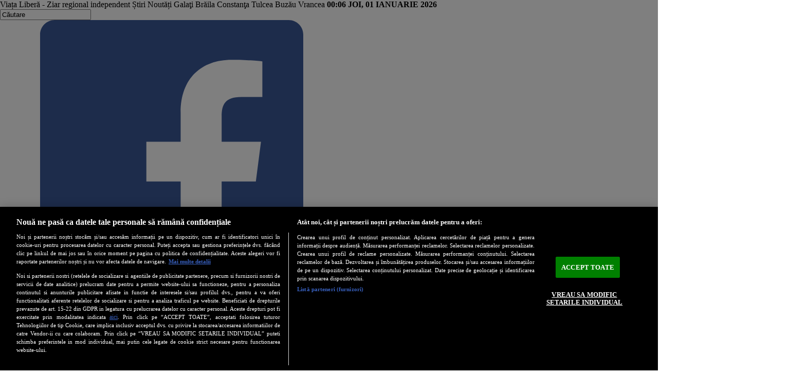

--- FILE ---
content_type: text/html; charset=utf-8
request_url: https://www.viata-libera.ro/diaspora/193491-o-ratie-de-nunta-mira-mire-si-mirar
body_size: 14604
content:
<!DOCTYPE html>
<html prefix="og: http://ogp.me/ns#" xmlns="http://www.w3.org/1999/xhtml" xmlns:og="http://opengraphprotocol.org/schema/" xmlns:fb="http://www.facebook.com/2008/fbml" xml:lang="ro-ro" lang="ro-ro">
	<head>
		<meta charset="utf-8"/>
		<meta name="viewport" content="width=device-width, initial-scale=1.0, minimum-scale=1.0"/>
		<meta name="robots" content="all">
		<meta name="HandheldFriendly" content="true"/>
		<meta name="p:domain_verify" content="1fbd6972553e123111833397685105a0"/>		
		<meta http-equiv="Content-Type" content="text/html; charset=utf-8">
  	<meta http-equiv="X-UA-Compatible" content="IE=edge"> 
		<meta name="theme-color" content="#b8171d" />
		<link href="/templates/vl/css/bootstrap.min.css" rel="stylesheet" type="text/css" />
		<link href="/templates/vl/css/vl.css" rel="stylesheet" type="text/css" />

		<base href="https://www.viata-libera.ro/diaspora/193491-o-ratie-de-nunta-mira-mire-si-mirar" />
	<meta http-equiv="content-type" content="text/html; charset=utf-8" />
	<meta name="keywords" content="galati, viata libera, galateni, anunturi, ziare, ziar local, publicatie, presa, mass-media, stiri, informatii, coruptie, accident, eveniment, online, concert, spectacol, medicina, sanatate, reteta, sfat, horoscop, alegeri, politica, video, galaţi, romania" />
	<meta name="rights" content="Ziar regional independent - Ştiri, Noutăți - Galați Brăila Constanţa Tulcea Buzău Vrancea" />
	<meta name="title" content="O/RAȚIE de NUNTĂ (miră, mire și mirar)" />
	<meta name="author" content="Ion Zimbru" />
	<meta property="og:url" content="https://www.viata-libera.ro/diaspora/193491-o-ratie-de-nunta-mira-mire-si-mirar" />
	<meta property="og:title" content="O/RAȚIE de NUNTĂ (miră, mire și mirar) - Viaţa Liberă Galaţi" />
	<meta property="og:type" content="article" />
	<meta property="og:description" content="Din colecția &quot;Cele mai frumoase poezii rămase tablou&quot; De mirare ş-admirare,/ şi de miră, şi de mire: Doi în Unu... (doar o dată,/ dintr-o dată)... să..." />
	<meta property="og:type" content="article" />
	<meta property="og:title" content="O/RAȚIE de NUNTĂ (miră, mire și mirar)" />
	<meta name="description" content="Din colecția &quot;Cele mai frumoase poezii rămase tablou&quot; De mirare ş-admirare,/ şi de miră, şi de mire: Doi în Unu... (doar o dată,/ dintr-o dată)... să..." />
	<meta name="generator" content="Joomla! - Open Source Content Management" />
	<title>O/RAȚIE de NUNTĂ (miră, mire și mirar) - Viaţa Liberă Galaţi</title>
	<link href="/templates/vl/favicon.ico" rel="shortcut icon" type="image/vnd.microsoft.icon" />
	<link href="/media/k2/assets/css/magnific-popup.css?v2.7.1" rel="stylesheet" type="text/css" />
	<link href="/media/k2/assets/css/k2.fonts.css" rel="stylesheet" type="text/css" />
	<link href="/plugins/system/jce/css/content.css?aa754b1f19c7df490be4b958cf085e7c" rel="stylesheet" type="text/css" />
	<script src="/media/jui/js/jquery.min.js?e5ec83f8eaec45ac2656464fc8f68f77" type="text/javascript"></script>
	<script src="/media/jui/js/jquery-noconflict.js?e5ec83f8eaec45ac2656464fc8f68f77" type="text/javascript"></script>
	<script src="/media/jui/js/jquery-migrate.min.js?e5ec83f8eaec45ac2656464fc8f68f77" type="text/javascript"></script>
	<script src="/media/k2/assets/js/jquery.magnific-popup.min.js?v2.7.1" type="text/javascript"></script>
	<script src="/media/k2/assets/js/k2.frontend.js?v2.7.1&amp;sitepath=/" type="text/javascript"></script>
	<script src="https://www.google.com/recaptcha/api.js?onload=onK2RecaptchaLoaded&render=explicit" type="text/javascript"></script>
	<script src="/media/jui/js/bootstrap.min.js?e5ec83f8eaec45ac2656464fc8f68f77" type="text/javascript"></script>
	<script type="text/javascript">
function onK2RecaptchaLoaded(){grecaptcha.render("recaptcha", {"sitekey" : "6Lem6-kSAAAAAFAnqePWW8kCH41ScU8PCe8yRguI"});}jQuery(function($){ initTooltips(); $("body").on("subform-row-add", initTooltips); function initTooltips (event, container) { container = container || document;$(container).find(".hasTooltip").tooltip({"html": true,"container": "body"});} });
	</script>
	<meta name="cXenseParse:pageclass" content="article"/>
	<meta name="cXenseParse:url" content="https://www.viata-libera.ro/diaspora/193491-o-ratie-de-nunta-mira-mire-si-mirar"/>


			
			<!-- Start SATI-PMC -->
			<!-- CookiePro Cookies Consent Notice start for viata-libera.ro -->
			<!-- <script src="https://cdn.cookielaw.org/consent/cmp.stub.js" type="text/javascript" charset="UTF-8"></script> -->
			<script src="https://cookie-cdn.cookiepro.com/scripttemplates/otSDKStub.js"  type="text/javascript" charset="UTF-8" data-domain-script="13a3b39c-7608-409a-bb22-8908aff4de69" ></script>
			<script type="text/javascript">
			function OptanonWrapper() { }
			</script>
			<!-- CookiePro Cookies Consent Notice end for viata-libera.ro -->
			<!-- End SATI- PMC-->
		
		<!-- Global site tag (gtag.js) - Google Analytics -->
			
		<script async src="https://www.googletagmanager.com/gtag/js?id=G-YTJQVQYCPP"></script>
			
		<script>
		  window.dataLayer = window.dataLayer || [];
		  function gtag(){dataLayer.push(arguments);}
		  gtag('js', new Date());
		  gtag('config', 'G-YTJQVQYCPP');
		</script>
		
		<script type='text/javascript' src='//platform-api.sharethis.com/js/sharethis.js#property=58fb2a908c0d2a0011d497b8&product=inline-share-buttons' async='async'></script>
		<script type="text/javascript"> function setUpAgknTag(tag) { tag.setBpId("arbomediaromania"); } </script>

		
		<!-- Cxense SATI script 2.0 begin -->
		<script type="text/plain" class="optanon-category-C0003-C0013-STACK1">
		window.cX = window.cX || {}; cX.callQueue = cX.callQueue || [];
		cX.callQueue.push(['setSiteId', '1149834418178320793']);
		cX.callQueue.push(['sendPageViewEvent']);
		</script>
		<script type="text/plain" async
		src="//code3.adtlgc.com/js/sati_init.js" class="optanon-category-C0003-C0013-STACK1"></script>
		<script type="text/plain" class="optanon-category-C0003-C0013-STACK1">
		(function(d,s,e,t){e=d.createElement(s);e.type='text/java'+s;e.async='async';
		e.src='http'+('https:'===location.protocol?'s://s':'://')+'cdn.cxense.com/cx.js';
		t=d.getElementsByTagName(s)[0];t.parentNode.insertBefore(e,t);})(document,'script');
		</script>
		<!-- Cxense SATI script 2.0 end -->

		<!-- Start code Barcan-->
					<script async='async' src='https://www.googletagservices.com/tag/js/gpt.js'></script>
				<script>
			var googletag = googletag || {};
			googletag.cmd = googletag.cmd || [];
		</script>

					<script>
				
			googletag.cmd.push(function() {
				googletag.defineSlot('/95005615/viatalibera_billboard', [[300, 250], [970, 250]], 'div-gpt-ad-1557396855562-0').addService(googletag.pubads());
				googletag.pubads().collapseEmptyDivs();
				googletag.enableServices();
			});
		</script>
		<!-- End code Barcan-->

					<script async src="https://pagead2.googlesyndication.com/pagead/js/adsbygoogle.js?client=ca-pub-3055459289472636" crossorigin="anonymous"></script>
			
		 

		 
      
      <!-- gemius 2023 -->
      <!-- <script src=https://cmp.gemius.com/cmp/v2/stub.js></script> -->
      <!-- <script async src=https://cmp.gemius.com/cmp/v2/cmp.js></script> -->

<script>
  var esadt;esadt||((esadt=esadt||{}).cmd=esadt.cmd||[],function(){var t=document.createElement("script");t.async=!0,t.id="esadt",t.type="text/javascript";var e="https:"==document.location.protocol;t.src=(e?"https:":"http:")+"///sspjs.eskimi.com/esadt.js",(e=document.getElementsByTagName("script")[0]).parentNode.insertBefore(t,e)}());
</script>
<script src="https://publisher.caroda.io/videoPlayer/caroda.min.js?ctok=6a2afe4b095653261466" crossorigin="anonymous" defer></script>
	</head>
	<body class="site container com_k2 view-item no-layout itemid-134" id="top" style="margin: 0 auto !important;">
	
					<script type="text/javascript">
				
		<!--//--><![CDATA[//><!--
		var pp_gemius_identifier = '.XbgIq7uY1hWQ5zHm1OMqJSrTBLibYRJFZtsm72vw6f.Y7';
		var gemius_use_cmp  =  true;
		// lines below shouldn't be edited
		function gemius_pending(i) { window[i] = window[i] || function() {var x = window[i+'_pdata'] = window[i+'_pdata'] || []; x[x.length]=arguments;};};
		gemius_pending('gemius_hit'); gemius_pending('gemius_event'); gemius_pending('gemius_init'); gemius_pending('pp_gemius_hit'); gemius_pending('pp_gemius_event'); gemius_pending('pp_gemius_init');
		(function(d,t) {try {var gt=d.createElement(t),s=d.getElementsByTagName(t)[0],l='http'+((location.protocol=='https:')?'s':''); gt.setAttribute('async','async');
		gt.setAttribute('defer','defer'); gt.src=l+'://garo.hit.gemius.pl/xgemius.js'; s.parentNode.insertBefore(gt,s);} catch (e) {}})(document,'script');
		//--><!]]>
		</script>

					<script type="text/javascript">
				
		var ad = document.createElement('div');
		ad.id = 'AdSense';
		ad.className = 'AdSense';
		ad.style.display = 'block';
		ad.style.position = 'absolute';
		ad.style.top = '-1px';
		ad.style.height = '1px';
		document.body.appendChild(ad);
		</script>

		<!-- TRAFIC.RO - Mutare site: 8e8899b000004fd2c9 -->

		
		<header role="banner" class="sitedescription">
			<div class="row gx-0">
				<div class="col-12 col-md-5 d-none d-sm-block">
					<div class="site-description">
						Viața Liberă - Ziar regional independent Știri Noutăți Galaţi Brăila Constanţa Tulcea Buzău Vrancea <b>00:06 JOI, 01 IANUARIE 2026</b>					</div>
				</div>
				<div class="col-2 header-search pull-left hidden-xs">
					
<div id="k2ModuleBox221" class="k2SearchBlock">
	<form action="/diaspora/cautare" method="get" autocomplete="off" class="k2SearchBlockForm">

		<input type="text" value="Căutare" name="searchword" maxlength="20" size="20" alt="Căutare" class="inputbox" onblur="if(this.value=='') this.value='Căutare';" onfocus="if(this.value=='Căutare') this.value='';" />

												<input type="hidden" name="Itemid" value="192" />
			</form>

	</div>

				</div>
				<div class="col-10 col-md-5 banner-top-right">
					<!-- https://play.google.com/store/apps/details?id=ro.activemall.viatalibera -->
					<a href="https://www.viata-libera.ro/vl.apk" title="Viata libera" target="_blank"><img src="https://www.viata-libera.ro/images/_mobile/android.jpg" alt="Viata libera" style="height: 22px;"></a>&nbsp;<a class="socialicon pull-right" href="https://www.facebook.com/ViataLiberaGalati/" target="_blank"><svg xmlns="http://www.w3.org/2000/svg" xmlns:xlink="http://www.w3.org/1999/xlink" version="1.1" id="Capa_1" x="0px" y="0px" width="512px" height="512px" viewBox="0 0 60.734 60.733" style="enable-background:new 0 0 60.734 60.733;" xml:space="preserve"><g>	<path d="M57.378,0.001H3.352C1.502,0.001,0,1.5,0,3.353v54.026c0,1.853,1.502,3.354,3.352,3.354h29.086V37.214h-7.914v-9.167h7.914   v-6.76c0-7.843,4.789-12.116,11.787-12.116c3.355,0,6.232,0.251,7.071,0.36v8.198l-4.854,0.002c-3.805,0-4.539,1.809-4.539,4.462   v5.851h9.078l-1.187,9.166h-7.892v23.52h15.475c1.852,0,3.355-1.503,3.355-3.351V3.351C60.731,1.5,59.23,0.001,57.378,0.001z" fill="#3b5998"/></g><g></g><g></g><g></g><g></g><g></g><g></g><g></g><g></g><g></g><g></g><g></g><g></g><g></g><g></g><g></g></svg></a><a class="btn btn-vlg-ad" href="/mica-publicitate-in-viata-libera/22865-mica-publicitate-in-viata-libera-cu-plata-prin-sms">Publica Anunt</a><a class="btn btn-vlg-read" href="/mica-publicitate" target="_self">Anunturi</a>
					<!-- CookiePro Cookies Settings button start -->
					<button id="ot-sdk-btn" class="btn btn-xs btn-default" onclick="Optanon.ToggleInfoDisplay();">Cookies</button>
					<!-- CookiePro Cookies Settings button end -->		
				</div>				
			</div>		

			<div class="row">
				<div class="header-logo col-4 col-md-3">
					<a class="brand" href="/">
						<img src="https://www.viata-libera.ro/images/vlgc.png" alt="Viaţa Liberă Galaţi" title="Viaţa Liberă Galaţi" width="125" height="125" />
					</a>
				</div>	
				<div class="banner-top col-12 col-md-9">
							<div class="moduletable">
						<div class="bannergroup">


</div>
		</div>
			<div class="moduletable">
						<div class="bannergroup">

	<div class="banneritem">
																																																																			<a
							href="/component/banners/click/63" target="_blank" rel="noopener noreferrer"
							title="ANUNTURI PLATA CARD">
							<img
								src="https://www.viata-libera.ro/images/billboard__2__Anunțuri_plata_card.jpg"
								alt="ANUNTURI PLATA CARD"
								 width="800"								 height="120"							/>
						</a>
																<div class="clr"></div>
	</div>

</div>
		</div>
			<div class="moduletable">
						<div class="bannergroup">


</div>
		</div>
			<div class="moduletable">
						<div class="bannergroup">


</div>
		</div>
			<div class="moduletable">
						<div class="bannergroup">


</div>
		</div>
			<div class="moduletable">
						<div class="bannergroup">


</div>
		</div>
			<div class="moduletable">
						<div class="bannergroup">


</div>
		</div>
			<div class="moduletable">
						<div class="bannergroup">


</div>
		</div>
			<div class="moduletable">
						<div class="bannergroup">


</div>
		</div>
	
									</div>				
			</div>

			<nav class="navbar navbar-expand-lg">
				<button class="navbar-toggler" type="button" data-bs-toggle="collapse" data-bs-target="#vlmenu" aria-controls="vlmenu" aria-expanded="false" aria-label="Toggle navigation">
					<span class="navbar-toggler-icon">&equiv;</span>
				</button>
				<div class="collapse navbar-collapse" id="vlmenu">
					<ul class="nav navbar-nav  nav-pills mtop">
<li class="item-153"><a href="/prima-pagina" >Prima Pagina</a></li><li class="item-128"><a href="/editorial" >Editorial</a></li><li class="item-129"><a href="/interviuri" >Interviuri</a></li><li class="item-122"><a href="/interactiv" >Interactiv</a></li><li class="item-126"><a href="/concursuri" >Concursuri</a></li><li class="item-127"><a href="/abonamente" >Abonamente</a></li><li class="item-137"><a href="/publicitate" >Publicitate</a></li><li class="item-149"><a href="/arhiva-pdf" >Arhiva</a></li><li class="item-158"><a href="/contact" >Contact</a></li><li class="item-159"><a href="/redactia" >Redacția</a></li><li class="item-169"><a href="/campanii-vlg" >Campanii VLG</a></li><li class="item-252"><a href="/bani-europeni" >Bani Europeni</a></li><li class="item-258"><a href="/video-news" >Video News</a></li><li class="item-390"><a href="/bila-alba-bila-neagra" >Bilă albă/Bilă neagră</a></li></ul>
<ul class="nav navbar-nav  nav-pills mmenu">
<li class="item-101 default"><a href="/" >VLG</a></li><li class="item-114"><a href="/eveniment" >Eveniment</a></li><li class="item-241"><a href="/actual" >Regional</a></li><li class="item-115"><a href="/economie" >Economie</a></li><li class="item-116"><a href="/politica-administratie" >Politică Administrație</a></li><li class="item-117"><a href="/sport" >Sport</a></li><li class="item-118"><a href="/societate" >Societate</a></li><li class="item-119"><a href="/educatie" >Educație</a></li><li class="item-120"><a href="/justitie" >Justiție</a></li><li class="item-121"><a href="/vlg-cultura" >Cultură</a></li><li class="item-152"><a href="/reportaj" >Reportaj</a></li><li class="item-173"><a href="/sanatate" >Sănătate</a></li><li class="item-174"><a href="/analiză" >Analiză</a></li><li class="item-397"><a href="/război-în-ucraina" >Război în Ucraina</a></li></ul>
<ul class="nav navbar-nav  nav-pills mbottom">
<li class="item-123"><a href="/satul" >Satul</a></li><li class="item-124"><a href="/calendar" >Calendar</a></li><li class="item-125"><a href="/horoscop" >Horoscop</a></li><li class="item-130"><a href="/stiri-nationale" >Ştiri Naţionale</a></li><li class="item-171"><a href="/ştiri-externe" >Ştiri Externe</a></li><li class="item-131"><a href="/cariere" >Cariere</a></li><li class="item-132"><a href="/turism" >Turism</a></li><li class="item-154"><a href="/gadget-uri" > Gadgeturi</a></li><li class="item-134 current active"><a href="/diaspora" >Diaspora</a></li><li class="item-135"><a href="/magazin" >Magazin</a></li><li class="item-136"><a href="/tv-mania" >TV Mania</a></li><li class="item-167"><a href="/apel-umanitar" >Apel Umanitar</a></li><li class="item-166"><a href="/utile" >Utile</a></li><li class="item-172"><a href="/auto" >Auto</a></li><li class="item-151"><a href="/ancheta" >Anchetă</a></li><li class="item-133"><a href="/lumea-it" >Lumea IT</a></li><li class="item-170"><a href="/sfaturi" >Sfaturi</a></li><li class="item-168"><a href="/unde-mergem" >Unde Mergem</a></li></ul>

				</div>
			</nav>
		</header>

		<section>
			
						
			
			            
          				
		</section>
		
		<div class="row">
			<div class="col-12 col-md-9">
				<main role="main">
					
					
					<div id="system-message-container">
	</div>

					<span id="startOfPageId193491"></span>
<div id="k2Container" class="itemView ">
</div>
<div class="itemBody">

	<h1 class="article-title">
		O/RAȚIE de NUNTĂ (miră, mire și mirar)		<address class="article-author">
							Scris de <a rel="author" href="/diaspora/autor/79-ion-zimbru">Ion Zimbru</a>
					</address>
				<time class="article-date" pubdate datetime="Joi, 01 Decembrie 2022 00:00" title="Joi, 01 Decembrie 2022 00:00">
			Joi, 01 Decembrie 2022 00:00		</time>
					</h1>
  
      
		  
		<figure>	  
			<img src="/media/k2/items/src/3b8fcd7224a1430af95d47010d66f5c9.jpg" alt="O/RAȚIE de NUNTĂ (miră, mire și mirar)" class="img-fluid zoomable"/>		
		  <figcaption>
			  			</figcaption>
		</figure>
	
<div class="">
	</div>

<div class="itemHeader">

	<div class="itemToolbar">
		<div class="row gy-2">
							<div class="col-5 col-md-4">
					Evaluaţi acest articol
				</div>
				<div class="col-7 col-md-4">
					<div class="itemRatingForm">
						<ul class="itemRatingList">
							<li class="itemCurrentRating" id="itemCurrentRating193491" style="width:0%;"></li>
							<li><a href="#" data-id="193491" title="o stea din 5" class="one-star">1</a></li>
							<li><a href="#" data-id="193491" title="2 stele din 5" class="two-stars">2</a></li>
							<li><a href="#" data-id="193491" title="3 stele din 5" class="three-stars">3</a></li>
							<li><a href="#" data-id="193491" title="4 stele din 5" class="four-stars">4</a></li>
							<li><a href="#" data-id="193491" title="5 stele din 5" class="five-stars">5</a></li>
						</ul>
						<div id="itemRatingLog193491" class="itemRatingLog">(0 voturi)</div>
					</div>
				</div>
				<div class="col-12 col-md-4">
											<a class="itemCommentsLink k2Anchor" href="/diaspora/193491-o-ratie-de-nunta-mira-mire-si-mirar#itemCommentsAnchor">
							Fii primul care postează comentarii!						</a>
									</div>

				<div class="itemRatingBlock"></div>
					</div>
	</div>

			<div class="itemFullText script-inread">

			<script type="text/javascript" src="//ro.adocean.pl/files/js/aomini.js"></script>
                    <div data-ao-pid="vn9BH2XqvEzcRewsiAWaV2ep0pDAhT5tXRWdxPXgpRz.y7" style="display: none;"></div>
                    <script type="text/javascript">
                        /* (c)AdOcean 2003-2024 */
                        /* PLACEMENT: goldbach_ro.Arbo_Media.viataliberainreadarbo */
                        (window['aomini'] || (window['aomini'] = [])).push({
                            cmd: 'display',
                            server: 'ro.adocean.pl',
                            id: 'vn9BH2XqvEzcRewsiAWaV2ep0pDAhT5tXRWdxPXgpRz.y7',
                            consent: null
                        });
                    </script><h3>Din colecția "Cele mai frumoase poezii rămase tablou"</h3>
<p>De mirare ş-admirare,/ şi de miră, şi de mire:</p><p> Doi în Unu... (doar o dată,/ dintr-o dată)... să se mire,</p><p> două puncte definite/ infinit: un punct ş-o punctă,</p><p> cercuire-n veci şi-n taină - (şi înălţătoare nuntă) -</p><p> dincolo de plus şi minus:/ flaut (şi descânt) la harpă, </p><p> un punct negru-n tremurare,/ în extaz o punctă albă!</p><p></p><p> Dincolo de toţi şi toate:/ în(cântarea) cestui mire,</p><p> des(cântarea) cestei mire-n/ des(legarea) lor subţire</p><p> dincolo de plus şi minus:/ dezlegare la nimicuri</p><p> minunate-n lăzi cu zestre,/ prin firide şi prin plicuri,</p><p> dincolo de-aici ş-acolo:/ clopot mult şi lumânare,</p><p> taină-fruct şi taină-fructă:/ dare-n cale, cale-n dare!</p><!-- end article -->
			
			
			
		</div>
	


	</div>

	
	
	
			<div class="itemLinks">

			
			
			
	</div>


	<div class="itemContentFooter">
		<div class=""></div>
		<span class="itemHits">
			Citit <b>10455</b> ori		</span>
		<span class="itemDateModified">
			Ultima modificare Luni, 19 Decembrie 2022 09:47		</span>
	</div>

	<!-- Social sharing -->
	<div class="itemSocialSharing">

		<div class="sharethis-inline-share-buttons"></div>

		<div class="clr"><br></div>
					<!-- Facebook Button -->
			<div class="itemFacebookButton">
				<div id="fb-root"></div>
				<script type="text/javascript">
					(function(d, s, id) {
						var js, fjs = d.getElementsByTagName(s)[0];
						if (d.getElementById(id)) return;
						js = d.createElement(s); js.id = id;
						js.src = "//connect.facebook.net/en_US/all.js#xfbml=1";
						fjs.parentNode.insertBefore(js, fjs);
					}(document, 'script', 'facebook-jssdk'));
				</script>
				<div class="fb-like" data-layout="button_count" data-action="like" data-size="large" data-show-faces="true" ></div>
			</div>
		
						
		</div>
	


<div class="itemAuthorBlock row">

	<div class="col-md-2">	
				<img class="itemAuthorAvatar" src="/media/k2/users/10.png" alt="Ion Zimbru" />
	</div>

<div class="col-md-10">		  	    
	<h3 class="itemAuthorName">
		<a rel="author" href="/diaspora/autor/79-ion-zimbru">Ion Zimbru</a>
	</h3>

		<div class="itemAuthorLatest">
		<h5>Articole recente - Ion Zimbru</h5>
									
			<a href="/divina-tragedia/254722-trecutul-ultimului-viitor-viii">Trecutul Ultimului Viitor (VIII)</a>
									
			<a href="/diaspora/254721-numaratoare-inversa-titanic-tangou">NUMĂRĂTOARE INVERSĂ (titanic tangou)</a>
									
			<a href="/divina-tragedia/254720-trecutul-ultimului-viitor-vii">Trecutul Ultimului Viitor (VII)</a>
									
			<a href="/diaspora/254719-dupaolalta-in-certo-tangou">DUPĂOLALTĂ (in/certo tangou)</a>
									
			<a href="/divina-tragedia/254593-trecutul-ultimului-viitor-vi">Trecutul Ultimului Viitor (VI)</a>
			</div>
</div>

</div>


	<!-- Item navigation -->
	<div class="row"> 
		<div class="col-12">
			Mai multe din această categorie:		</div>
		<div class="col-12 col-md-6">
					</div>
		<div class="col-12 col-md-6">
							<a class="itemNext" href="/diaspora/28148-ascult-cum-bate-vantul-si-cum-ma-bate-mama">Ascult cum bate vântul şi cum mă bate mama (rechizitoriu) &raquo;</a>
					</div>
	</div>

<!-- K2 Plugins: K2CommentsBlock -->

<!-- Item comments -->
<a name="itemCommentsAnchor" id="itemCommentsAnchor"></a>

<div class="itemComments">
	

<!-- Item comments form -->
<div class="itemCommentsForm">
	<h4 class="well">Nu se mai pot comenta articolele mai vechi de 30 zile.</h4>		  	</div>
		  
		  
	</div>


</div>
<!-- End K2 Item Layout -->

<script type="text/javascript">
	(function($){
		$(document).ready(function(){

			$('.rateup').click(function (e) {
				var url = 'index.php?option=com_k2&view=comments&task=ratecomment';
				var commentid = $(this).attr('data-id');
				var rut = $(this).attr('data-rut');
				var rdt = $(this).attr('data-rdt');

				var articleid = 193491;
				$.ajax({
					url: url,
					data: { articleid: articleid, commentid: commentid, rateplus: 1, rateminus: 0 },
					type: 'POST',
					success: function (data) {
						var data = jQuery.parseJSON(data);
						if ( data.info != '' ) alert(data.info);
						$('#' + rut).html(data.rateplus);
						$('#' + rdt).html(data.rateminus);
					},
					error: function (jxhr, msg, err) { }
				}); //end ajax
			});

			$('.ratedown').click(function (e) {
				var url = 'index.php?option=com_k2&view=comments&task=ratecomment';
				var commentid = $(this).attr('data-id');
				var rut = $(this).attr('data-rut');
				var rdt = $(this).attr('data-rdt');

				var articleid = 193491;
				$.ajax({
					url: url,
					data: { articleid: articleid, commentid: commentid, rateplus: 0, rateminus: 1 },
					type: 'POST',
					success: function (data) {
						var data = jQuery.parseJSON(data);
						if ( data.info != '' ) alert(data.info);
						$('#' + rut).html(data.rateplus);
						$('#' + rdt).html(data.rateminus);
					},
					error: function (jxhr, msg, err) { }
				}); //end ajax
			});

		})
	})(jQuery);  
</script>

<!-- JoomlaWorks "K2" (v2.7.1) | Learn more about K2 at http://getk2.org -->

		
					
<ul itemscope itemtype="https://schema.org/BreadcrumbList" class="breadcrumb">
			<li>
			Sunteți aici: &#160;
		</li>
	
				<li itemprop="itemListElement" itemscope itemtype="https://schema.org/ListItem">
									<a itemprop="item" href="/" class="pathway"><span itemprop="name">Acasă</span></a>
				
				<meta itemprop="position" content="1">
			</li>
					<li itemprop="itemListElement" itemscope itemtype="https://schema.org/ListItem">
									<a itemprop="item" href="/diaspora" class="pathway"><span itemprop="name">Diaspora</span></a>
				
				<meta itemprop="position" content="2">
			</li>
					<li itemprop="itemListElement" itemscope itemtype="https://schema.org/ListItem">
									<a itemprop="item" href="/diaspora/articole/30-nec-plus-ultra" class="pathway"><span itemprop="name">NEC PLUS ULTRA</span></a>
				
				<meta itemprop="position" content="3">
			</li>
					<li itemprop="itemListElement" itemscope itemtype="https://schema.org/ListItem" class="active">
				<span itemprop="name">
					O/RAȚIE de NUNTĂ (miră, mire și mirar)				</span>
				<meta itemprop="position" content="4">
			</li>
		</ul>


				</main>
			</div>
			<div class="col-12 col-md-3">
				<div id="aside">
										
					
							<div class="moduletable editorial">
							<h3>Editorial</h3>
						<div class="vlnews  editorial">

	
	<div id="sidebar2a">
										<div class="row">
																					
												<div class="col-md-12">
							<div class="autor">
								<a href="/editorial/254759-semne-bune-anul-are,-dar-pe-la-altii" title="Semne bune anul are, dar pe la alţii"><img alt="Semne bune anul are, dar pe la alţii" src="https://www.viata-libera.ro/media/k2/users/2.jpg" class="img-fluid"></a>
								<small>Anca Spânu</small>
							</div>
						</div>
					
					<div class="col-md-12">
						<h3 class="title"><a href="/editorial/254759-semne-bune-anul-are,-dar-pe-la-altii" title="Semne bune anul are, dar pe la alţii">Semne bune anul are, dar pe la alţii</a></h3>
						<p>"Mâine anul se-nnoieste/ Pluguşorul se porneste/ Şi începe a brăzda,/ Pe la case a ura.Iarna-i grea, omătu-i mare,/ Semne bune anul are,/ Semne bune de belşug,/ Pentru brazda de sub plug." 
Cam asta ar fi partea cea mai cunoscută din urarea tradiţio ...</p>
					</div>
										</div>
	</div>

</div>
		</div>
	<div class="bannergroup">


</div>
		<div class="moduletable">
						<div class="bannergroup">


</div>
		</div>
			<div class="moduletable">
						<div class="bannergroup">


</div>
		</div>
			<div class="moduletable">
							<h3>Video News</h3>
						<div class="newsflash">
			<div class="newsitem">
	
		<h4 class="newsflash-title">
					<a href="/video-news/169-spot-on-la-„viața-liberă”-cât-de-greu-este-să-aduci-muncitori-din-afara-ue-în-românia-p">
				SPOT ON la „Viața liberă” - Cât de greu este să aduci muncitori din afara UE în România (P)			</a>
				</h4>

	
				
	
			<p><iframe src="https://www.youtube.com/embed/92WDE6PRv_o?si=HDE5HFmmCj_pcxOU" width="325" height="183" style="width: 325px; height: 183px;" title="YouTube video player" frameborder="0" allowfullscreen="allowfullscreen" allow="accelerometer; autoplay; clipboard-write; encrypted-media; gyroscope; picture-in-picture; web-share" referrerpolicy="strict-origin-when-cross-origin"></iframe></p>	
	
	</div>			<div class="newsitem">
	
		<h4 class="newsflash-title">
					<a href="/video-news/168-spot-on-la-viaţa-liberă-nemulţumirile-constructorilor-gălăţeni-faţă-de-măsurile-de-austeritate">
				SPOT ON la "Viaţa liberă"- Nemulţumirile constructorilor gălăţeni faţă de măsurile de austeritate			</a>
				</h4>

	
				
	
			<p><iframe src="https://www.youtube.com/embed/Oj33G0enWFQ?si=YKbZELX8RiphYZTj" width="284" height="160" title="YouTube video player" frameborder="0" allowfullscreen="allowfullscreen" allow="accelerometer; autoplay; clipboard-write; encrypted-media; gyroscope; picture-in-picture; web-share" referrerpolicy="strict-origin-when-cross-origin"></iframe></p>	
	
	</div>			<div class="newsitem">
	
		<h4 class="newsflash-title">
					<a href="/video-news/167-spot-on-la-viaţa-liberă-scenariu-sumbru-pentru-combinat-anaf,-aproape-să-bage-liberty-în-faliment">
				SPOT ON la "Viaţa liberă" - Scenariu sumbru pentru Combinat: ANAF, aproape să bage Liberty în faliment			</a>
				</h4>

	
				
	
			<p><iframe src="https://www.youtube.com/embed/9ULM-fL3RH8?si=YamWYEyt99p-HRFx" width="277" height="156" style="width: 277px; height: 156px;" title="YouTube video player" frameborder="0" allowfullscreen="allowfullscreen" allow="accelerometer; autoplay; clipboard-write; encrypted-media; gyroscope; picture-in-picture; web-share" referrerpolicy="strict-origin-when-cross-origin"></iframe></p>	
	
	</div>	</div>
		</div>
			<div class="moduletable">
							<h3>Ultimele Ştiri</h3>
						<div class="vlnews ">

	
	<div id="latest_news">

							
			
																			<div class="row gx-3 line_bottom">
													<div class="col-md-4 lazy" data-src="/media/k2/items/src/45ae13aec1bf4018f31f8c2b42a530ec.jpg" style="background-size: cover; background-position: 50% 50%;">
								<a href="/utile/254806-cum-va-fi-vremea-in-prima-zi-a-anului" title="Cum va fi vremea în prima zi a anului" class="sidebar-news">
									&nbsp;
								</a>
							</div>
							<div class="col-md-8">
								<h4 class="latest_news_title">
									<a href="/utile/254806-cum-va-fi-vremea-in-prima-zi-a-anului" title="Cum va fi vremea în prima zi a anului">Cum va fi vremea în prima zi a anului</a>
								</h4>
							</div>
											</div>
																						<div class="row gx-3 line_bottom">
													<div class="col-md-4 lazy" data-src="/media/k2/items/src/6028409f6642839d1efef408d0bd37a3.jpg" style="background-size: cover; background-position: 50% 50%;">
								<a href="/horoscop/254785-previziunile-astrelor-pentru-prima-zi-a-anului" title="Previziunile astrelor pentru prima zi a anului" class="sidebar-news">
									&nbsp;
								</a>
							</div>
							<div class="col-md-8">
								<h4 class="latest_news_title">
									<a href="/horoscop/254785-previziunile-astrelor-pentru-prima-zi-a-anului" title="Previziunile astrelor pentru prima zi a anului">Previziunile astrelor pentru prima zi a anului</a>
								</h4>
							</div>
											</div>
																						<div class="row gx-3 line_bottom">
													<div class="col-md-4 lazy" data-src="/media/k2/items/src/ed7398e3f92c20554539441a74640d17.jpg" style="background-size: cover; background-position: 50% 50%;">
								<a href="/auto/254783-unde-sunt-radarele-in-prima-zi-anului" title="Unde sunt radarele în prima zi anului" class="sidebar-news">
									&nbsp;
								</a>
							</div>
							<div class="col-md-8">
								<h4 class="latest_news_title">
									<a href="/auto/254783-unde-sunt-radarele-in-prima-zi-anului" title="Unde sunt radarele în prima zi anului">Unde sunt radarele în prima zi anului</a>
								</h4>
							</div>
											</div>
																						<div class="row gx-3 line_bottom">
													<div class="col-md-4 lazy" data-src="/media/k2/items/src/2c525a42125c9e6f237a453381000fac.jpg" style="background-size: cover; background-position: 50% 50%;">
								<a href="/actual/254801-benzina-si-motorina,-primele-scumpiri-din-2026,-chiar-din-noaptea-de-revelion" title="Benzina şi motorina, primele scumpiri din 2026, chiar din noaptea de Revelion" class="sidebar-news">
									&nbsp;
								</a>
							</div>
							<div class="col-md-8">
								<h4 class="latest_news_title">
									<a href="/actual/254801-benzina-si-motorina,-primele-scumpiri-din-2026,-chiar-din-noaptea-de-revelion" title="Benzina şi motorina, primele scumpiri din 2026, chiar din noaptea de Revelion">Benzina şi motorina, primele scumpiri din 2026, chiar din noaptea de Revelion</a>
								</h4>
							</div>
											</div>
																						<div class="row gx-3 line_bottom">
													<div class="col-md-4 lazy" data-src="/media/k2/items/src/01b7cca3d42bb3ebe9d965e5a90d912e.jpg" style="background-size: cover; background-position: 50% 50%;">
								<a href="/prima-pagina/254804-la-multi-ani-tuturor-cititorilor-de-„viata-libera”" title="La mulţi ani tuturor cititorilor de „Viaţa liberă”!" class="sidebar-news">
									&nbsp;
								</a>
							</div>
							<div class="col-md-8">
								<h4 class="latest_news_title">
									<a href="/prima-pagina/254804-la-multi-ani-tuturor-cititorilor-de-„viata-libera”" title="La mulţi ani tuturor cititorilor de „Viaţa liberă”!">La mulţi ani tuturor cititorilor de „Viaţa liberă”!</a>
								</h4>
							</div>
											</div>
																						<div class="row gx-3 line_bottom">
													<div class="col-md-4 lazy" data-src="/media/k2/items/src/3b8c7d4723984ace6e50dd821b5e94e3.jpg" style="background-size: cover; background-position: 50% 50%;">
								<a href="/eveniment/254742-cand-vom-putea-sa-platim-taxele-si-impozitele-pe-2026" title="Când vom putea să plătim taxele şi impozitele pe 2026" class="sidebar-news">
									&nbsp;
								</a>
							</div>
							<div class="col-md-8">
								<h4 class="latest_news_title">
									<a href="/eveniment/254742-cand-vom-putea-sa-platim-taxele-si-impozitele-pe-2026" title="Când vom putea să plătim taxele şi impozitele pe 2026">Când vom putea să plătim taxele şi impozitele pe 2026</a>
								</h4>
							</div>
											</div>
																						<div class="row gx-3 line_bottom">
													<div class="col-md-4 lazy" data-src="/media/k2/items/src/583580d4b76c7b1967ef26f910f8a2e6.jpg" style="background-size: cover; background-position: 50% 50%;">
								<a href="/eveniment/254795-cand-poate-fi-platit-abonamentul-pentru-parcarea-de-domiciliu" title="Când poate fi plătit abonamentul pentru parcarea de domiciliu" class="sidebar-news">
									&nbsp;
								</a>
							</div>
							<div class="col-md-8">
								<h4 class="latest_news_title">
									<a href="/eveniment/254795-cand-poate-fi-platit-abonamentul-pentru-parcarea-de-domiciliu" title="Când poate fi plătit abonamentul pentru parcarea de domiciliu">Când poate fi plătit abonamentul pentru parcarea de domiciliu</a>
								</h4>
							</div>
											</div>
																						<div class="row gx-3 line_bottom">
													<div class="col-md-4 lazy" data-src="/media/k2/items/src/6457f5181f3a39dbc57dd30d0c562b39.jpg" style="background-size: cover; background-position: 50% 50%;">
								<a href="/actual/254794-traficant-galatean-de-droguri,-capturat-in-italia" title="Traficant gălăţean de droguri, capturat în Italia" class="sidebar-news">
									&nbsp;
								</a>
							</div>
							<div class="col-md-8">
								<h4 class="latest_news_title">
									<a href="/actual/254794-traficant-galatean-de-droguri,-capturat-in-italia" title="Traficant gălăţean de droguri, capturat în Italia">Traficant gălăţean de droguri, capturat în Italia</a>
								</h4>
							</div>
											</div>
																						<div class="row gx-3 line_bottom">
													<div class="col-md-4 lazy" data-src="/media/k2/items/src/ed006eba9de8ddbff47a30a7276a7b4e.jpg" style="background-size: cover; background-position: 50% 50%;">
								<a href="/stiri-nationale/254803-maia-sandu,-desemnata-„liderul-mondial-al-anului-2025”" title="Maia Sandu, desemnată „Liderul mondial al anului 2025”" class="sidebar-news">
									&nbsp;
								</a>
							</div>
							<div class="col-md-8">
								<h4 class="latest_news_title">
									<a href="/stiri-nationale/254803-maia-sandu,-desemnata-„liderul-mondial-al-anului-2025”" title="Maia Sandu, desemnată „Liderul mondial al anului 2025”">Maia Sandu, desemnată „Liderul mondial al anului 2025”</a>
								</h4>
							</div>
											</div>
																						<div class="row gx-3 line_bottom">
													<div class="col-md-4 lazy" data-src="/media/k2/items/src/ba25db2a04f1c20ea40c7377b7f7ffa7.jpg" style="background-size: cover; background-position: 50% 50%;">
								<a href="/actual/254798-doi-galateni-l-au-lasat-pe-un-botosanean-fara-10-000-de-euro" title="Doi gălăţeni l-au lăsat pe un botoșănean fără 10.000 de euro" class="sidebar-news">
									&nbsp;
								</a>
							</div>
							<div class="col-md-8">
								<h4 class="latest_news_title">
									<a href="/actual/254798-doi-galateni-l-au-lasat-pe-un-botosanean-fara-10-000-de-euro" title="Doi gălăţeni l-au lăsat pe un botoșănean fără 10.000 de euro">Doi gălăţeni l-au lăsat pe un botoșănean fără 10.000 de euro</a>
								</h4>
							</div>
											</div>
							
		
						
			
						
			
						
			
						
			
						
			
						
			
						
			
						
			
						
			
						
			
						
			
						
			
						
			
						
			
			
</div>

</div>
		</div>
	
				</div>
			</div>
		</div>

		<footer class="footer" role="contentinfo">
			<div class="container">				
				
				<hr />
				<a href="https://www.viata-libera.ro/vl.apk" title="Viata libera" target="_blank"><img src="https://www.viata-libera.ro/images/_mobile/android.jpg" alt="Viata libera" style="height: 28px;"></a>
				<div class="row pt-3">
					<div class="col-6">
						Copyright &copy; 2026 Viaţa Liberă Galaţi. Toate drepturile rezervate.
					</div>
					<div class="col-6 text-right">
						<small>Dezvoltat de <a href="https://www.activemall.ro/" target="_blank">activemall.ro</a></small>
					</div>
					<div class="col-12">
						<small><a href="https://www.viata-libera.ro/termeni-si-conditii" target="_self">Termeni si conditii</a></small>
					</div>
				</div>
			</div>
		</footer>

		<div class="script-interstitial">
				  </div>

		<script src="/templates/vl/js/template.js" type="text/javascript"></script>	
		
					<script type="text/javascript">
				
			var _gaq = _gaq || [];
			_gaq.push(['_setAccount', 'UA-26274425-1']);
			_gaq.push(['_trackPageview']);
			(function() {
				var ga = document.createElement('script'); ga.type = 'text/javascript'; ga.async = true;
				ga.src = ('https:' == document.location.protocol ? 'https://ssl' : 'http://www') + '.google-analytics.com/ga.js';
				var s = document.getElementsByTagName('script')[0]; s.parentNode.insertBefore(ga, s);
			})();  
		</script>

		<div class="container">		
          <script type="text/javascript" src="https://ts.trafic.ro/js/traficlogger.js" defer></script><a href="https://trafic.ro/statistici/viata-libera.ro" target="_blank"><img src="https://trafic.ro/images/trafic-ro-logo.png" title="Trafic.ro - Clasamente si Statistici" height="25"/></a>
          			<hr />
		</div>

		<script type="text/javascript">
			jQuery(document).ready(function() {      
				jQuery('.lazy').lazy({
					effect: 'fadeIn',
					effectTime: 100,
					threshold: 500,
					visibleOnly: true
				});
			});
		</script>

		<div class="container">
							<script type="text/javascript" id="trfc_trafic_script">
						
				//<![CDATA[
				t_rid = 'viatalibera';
				(function(){ t_js_dw_time=new Date().getTime();
					t_js_load_src=((document.location.protocol == 'http:')?'http://storage.':'https://secure.')+'trafic.ro/js/trafic.js?tk='+(Math.pow(10,16)*Math.random())+'&t_rid='+t_rid;
					if (document.createElement && document.getElementsByTagName && document.insertBefore) {
						t_as_js_en=true;var sn = document.createElement('script');sn.type = 'text/javascript';sn.async = true; sn.src = t_js_load_src;
						var psn = document.getElementsByTagName('script')[0];psn.parentNode.insertBefore(sn, psn); } else {
							document.write(unescape('%3Cscri' + 'pt type="text/javascript" '+'src="'+t_js_load_src+';"%3E%3C/sc' + 'ript%3E')); }})();
				//]]>
			</script>
		</div>

		<script>
			(function(e){var t=document,n=t.createElement("script");n.async=!0,n.defer=!0,n.src=e,t.getElementsByTagName("head")[0].appendChild(n)})("//c.flx1.com/78-3999.js?id=3999&m=78")
		</script>

					<script type="text/javascript">
				
			avandor_account="cedebb6e872f539bef8c3f919874e9d7";
			var avandor = document.createElement('script');	
			avandor.type = 'text/javascript';	
			avandor.async = true;	
			avandor.src = '//profiling.avandor.com/platform.js';
			(document.getElementsByTagName('head')[0]||document.getElementsByTagName('body')[0]).appendChild(avandor);
		</script>
		
		<!-- <script type="text/javascript" src='//profiling.avandor.com/privacy/embed.js'></script> -->

		<a href="#top" id="back-top">
			<svg xmlns="http://www.w3.org/2000/svg" width="16" height="16" fill="#b61115" class="bi bi-arrow-up-circle-fill" viewBox="0 0 16 16"><path d="M16 8A8 8 0 1 0 0 8a8 8 0 0 0 16 0zm-7.5 3.5a.5.5 0 0 1-1 0V5.707L5.354 7.854a.5.5 0 1 1-.708-.708l3-3a.5.5 0 0 1 .708 0l3 3a.5.5 0 0 1-.708.708L8.5 5.707V11.5z"/></svg>
		</a>

			

					<script type="text/javascript">
					cX.callQueue.push(['invoke', function () {
			console.log(document.getElementById('AdSense').clientHeight);
			let isAdBlockDetected = !document.getElementById('AdSense').clientHeight ? 'Yes' : 'No';
			console.log('HasAdBlock : ' + isAdBlockDetected);
			cX.setEventAttributes({origin: 'brt-adblock', persistedQueryId: 'fcadb0c22bec63a3e94af5a65644fc6b869880e0'});
			cX.sendEvent('adBlockerDetection', {adBlockerDetected: isAdBlockDetected});
			document.getElementById('status').innerHTML = isAdBlockDetected;
			}]);
		</script>
      
      <!-- gemius 2023 -->
      <!-- 
		<script>
        window.__cmpConfig = {
            customUI: {
                language: 'ro',
                websiteName: 'viata-libera.ro',
                stylesLocation: '',
                title: 'Viața Liberă - Ziar independent Stiri Noutati Galati',
                logoLocation: 'https://www.viata-libera.ro/images/vlgc.png',
                titleLink: 'Viața Liberă - Ziar independent Stiri Noutati Galati',
                strings: {
                    "MAIN": {
                        "BUTTON_SETTINGS": "Gestionați utilizarea datelor dvs",
                        "BUTTON_OK": "OK",
                        "BUTTON_SAVE_SETTINGS": "Salvează setările",
                        "BUTTON_BACK": "Înapoi",
                        "BUTTON_SCROLL_TO_ACTIVATE": "Derulați pentru a activa",
                        "CUSTOMIZE": "Personalizați"
                    },
                    "SETTINGS": {
                        "BUTTONS": {
                            "REJECT": "Refuz",
                            "ACCEPT": "Accept"
                        },
                    }
                },
                footerMode: true
            },
            logging: 'info',
            gdprApplies: true,
            appliesGlobally: true,
            allowedVendors: null,
            allowedPurposes: null,
            allowedSpecialFeatures: null,
            cookiePerSubDomain: true,
            minRetryTime: (60 * 60 * 24 * 30),
            forceUI: false,
            use1stPartyCookieAsFallback: true,
            useOnly1stPartyCookie: false
        };
        </script>
 		-->
<div id="elm-esk-9521561458568-oee">
<script>esadt.cmd.push({ render: ['esk-9521561458568-oee', 'elm-esk-9521561458568-oee', {'macro': '%%CLICK_URL_UNESC%%'}] });</script>
</div>

	</body>
</html>
